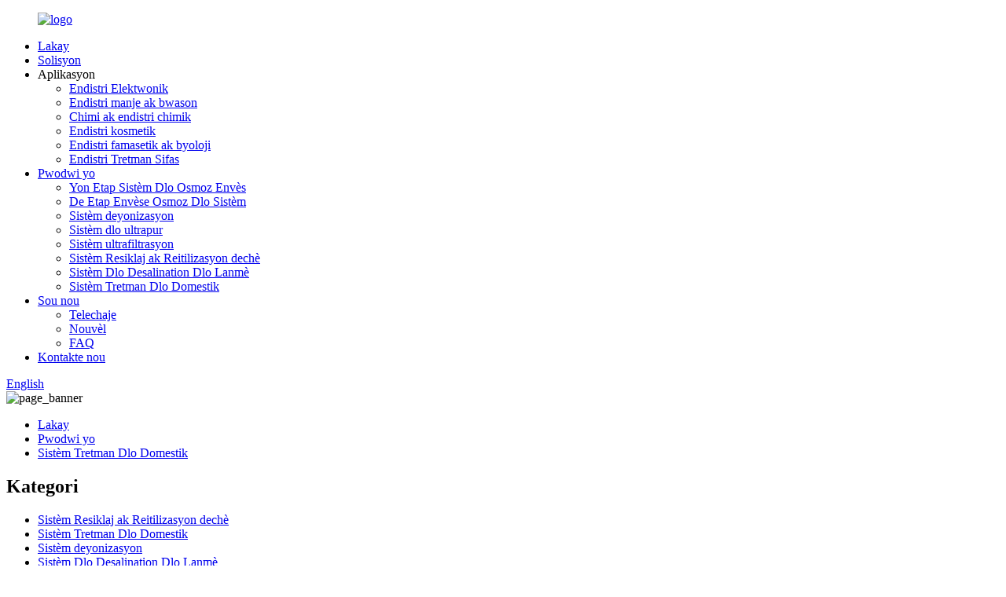

--- FILE ---
content_type: text/html
request_url: http://ht.waterfiltersolution.com/domestic-water-treatment-system/
body_size: 8805
content:
<!DOCTYPE html> <html dir="ltr" lang="en"> <head> <meta charset="UTF-8"/> <meta http-equiv="Content-Type" content="text/html; charset=UTF-8" /> <title>Domestik Dlo Tretman Sistèm faktori - Lachin Domestik Dlo Tretman Sistèm manifaktirè yo ak Founisè</title> <meta name="viewport" content="width=device-width,initial-scale=1,minimum-scale=1,maximum-scale=1,user-scalable=no"> <link rel="apple-touch-icon-precomposed" href=""> <meta name="format-detection" content="telephone=no"> <meta name="apple-mobile-web-app-capable" content="yes"> <meta name="apple-mobile-web-app-status-bar-style" content="black"> <link href="//cdn.globalso.com/waterfiltersolution/style/global/style.css" rel="stylesheet" onload="this.onload=null;this.rel='stylesheet'"> <link href="//cdn.globalso.com/waterfiltersolution/style/public/public.css" rel="stylesheet" onload="this.onload=null;this.rel='stylesheet'">  <link rel="shortcut icon" href="https://cdn.globalso.com/waterfiltersolution/ico.png" /> <meta name="description" content="Jwenn sistèm tretman dlo domestik koutim nan men yon manifakti dirijan.Navige lis pri nou yo ak òf pwodwi nou yo pou jwenn bon jan kalite solisyon." /> <meta name="keywords" content="Sistèm filtraj dlo domestik, sistèm pou pirifye dlo lakay, sistèm adousi dlo pou kay la, sistèm tretman dlo pou tout kay la, sistèm filtraj dlo rezidansyèl, sistèm pou pirifye dlo nan kay la, ekipman tretman dlo kay, sistèm kondisyone dlo pou kay" />  <link rel="canonical" href="https://www.waterfiltersolution.com/domestic-water-treatment-system/" />  <link href="//cdn.globalso.com/hide_search.css" rel="stylesheet"/><link href="//www.waterfiltersolution.com/style/ht.html.css" rel="stylesheet"/><link rel="alternate" hreflang="ht" href="http://ht.waterfiltersolution.com/" /></head> <body> <div class="container">     <!-- web_head start -->       <header class="web_head">     <div class="head_layout">       <div class="layout">         <figure class="logo"> <a href="/">			<img src="https://cdn.globalso.com/waterfiltersolution/logo1.png" alt="logo"> 				</a></figure>         <nav class="nav_wrap">           <ul class="head_nav">            <li><a href="/">Lakay</a></li> <li><a href="/solutions/">Solisyon</a></li> <li><a>Aplikasyon</a> <ul class="sub-menu"> 	<li><a href="/electronics-industry/">Endistri Elektwonik</a></li> 	<li><a href="/food-and-beverage-industry/">Endistri manje ak bwason</a></li> 	<li><a href="/chemistry-and-chemical-industry/">Chimi ak endistri chimik</a></li> 	<li><a href="/cosmetics-industry/">Endistri kosmetik</a></li> 	<li><a href="/pharmaceutical-and-biology-industry/">Endistri famasetik ak byoloji</a></li> 	<li><a href="/surface-treatment-industry/">Endistri Tretman Sifas</a></li> </ul> </li> <li class="current-menu-ancestor current-menu-parent"><a href="/products/">Pwodwi yo</a> <ul class="sub-menu"> 	<li><a href="/one-stage-reverse-osmosis-water-system/">Yon Etap Sistèm Dlo Osmoz Envès</a></li> 	<li><a href="/two-stage-reverse-osmosis-water-system/">De Etap Envèse Osmoz Dlo Sistèm</a></li> 	<li><a href="/deionization-system/">Sistèm deyonizasyon</a></li> 	<li><a href="/ultrapure-water-system/">Sistèm dlo ultrapur</a></li> 	<li><a href="/ultrafiltration-system/">Sistèm ultrafiltrasyon</a></li> 	<li><a href="/waste-recycle-and-reuse-system/">Sistèm Resiklaj ak Reitilizasyon dechè</a></li> 	<li><a href="/sea-water-desalination-water-system/">Sistèm Dlo Desalination Dlo Lanmè</a></li> 	<li class="nav-current"><a href="/domestic-water-treatment-system/">Sistèm Tretman Dlo Domestik</a></li> </ul> </li> <li><a href="/about-us/">Sou nou</a> <ul class="sub-menu"> 	<li><a href="/download/">Telechaje</a></li> 	<li><a href="/news/">Nouvèl</a></li> 	<li><a href="/faqs/">FAQ</a></li> </ul> </li> <li><a href="/contact-us/">Kontakte nou</a></li>           </ul>           <div id="btn-search" class="btn--search"></div>           <!--change-language-->           <div class="change-language ensemble">   <div class="change-language-info">     <div class="change-language-title medium-title">        <div class="language-flag language-flag-en"><a href="https://www.waterfiltersolution.com/"><b class="country-flag"></b><span>English</span> </a></div>        <b class="language-icon"></b>      </div> 	<div class="change-language-cont sub-content">         <div class="empty"></div>     </div>   </div> </div> <!--theme260-->            <!--change-language theme436-->          </nav>       </div>     </div>   </header>     <!--// web_head end -->    <!-- sys_sub_head --> 	  <section class="sys_sub_head">     <div class="head_bn_item">                     <img src="https://cdn.globalso.com/waterfiltersolution/page_banner1.jpg" alt="page_banner">             </div>     <section class="path_bar"> 	 <section class="layout">       <ul>       <li> <a itemprop="breadcrumb" href="/">Lakay</a></li><li> <a itemprop="breadcrumb" href="/products/" title="Products">Pwodwi yo</a> </li><li> <a href="#">Sistèm Tretman Dlo Domestik</a></li>       </ul>     </section>   </section>   </section>  <section class="web_main page_main">   <div class="layout">     <aside class="aside">   <section class="aside-wrap">     <section class="side-widget">     <div class="side-tit-bar">         <h2 class="side-tit">Kategori</h2>     </div>     <ul class="side-cate">       <li><a href="/waste-recycle-and-reuse-system/">Sistèm Resiklaj ak Reitilizasyon dechè</a></li> <li class="nav-current"><a href="/domestic-water-treatment-system/">Sistèm Tretman Dlo Domestik</a></li> <li><a href="/deionization-system/">Sistèm deyonizasyon</a></li> <li><a href="/sea-water-desalination-water-system/">Sistèm Dlo Desalination Dlo Lanmè</a></li> <li><a href="/ultrafiltration-system/">Sistèm ultrafiltrasyon</a></li> <li><a href="/ultrapure-water-system/">Sistèm dlo ultrapur</a></li>     </ul>   </section>   <div class="side-widget"> 	 <div class="side-product-items">               <div class="items_content">                <div class="side_slider">                     <ul class="swiper-wrapper"> 				                   <li class="swiper-slide gm-sep side_product_item">                     <figure > <a href="/automatic-water-treatment-equipment-edi-ultrapure-water-system-product/" class="item-img"><img src="https://cdn.globalso.com/waterfiltersolution/Fully-Automatic-With-Softening-Secondary-Reverse-O01-300x300.jpg" alt="Ekipman otomatik tretman dlo Edi Ultrapu..."></a>                       <figcaption>                         <h3 class="item_title"><a href="/automatic-water-treatment-equipment-edi-ultrapure-water-system-product/">Otomatik tretman dlo E...</a></h3>                        </figcaption>                     </figure> 					</li> 					                   <li class="swiper-slide gm-sep side_product_item">                     <figure > <a href="/injection-water-production-sytem-with-heat-exchanger-product/" class="item-img"><img src="https://cdn.globalso.com/waterfiltersolution/Automatic-With-Softening-Secondary-Reverse-Osmosis01-300x300.jpg" alt="Sistèm pwodiksyon dlo piki ak echanj chalè..."></a>                       <figcaption>                         <h3 class="item_title"><a href="/injection-water-production-sytem-with-heat-exchanger-product/">Pwodiksyon dlo piki...</a></h3>                        </figcaption>                     </figure> 					</li> 					                   <li class="swiper-slide gm-sep side_product_item">                     <figure > <a href="/drinking-water-reverse-osmosis-filter-ro-system-product/" class="item-img"><img src="https://cdn.globalso.com/waterfiltersolution/SWRO-Sea-Water-Desalination-Water-System01-300x300.jpg" alt="dlo pou bwè osmoz inverse filtre ro sistèm"></a>                       <figcaption>                         <h3 class="item_title"><a href="/drinking-water-reverse-osmosis-filter-ro-system-product/">dlo potab osmo inverse...</a></h3>                        </figcaption>                     </figure> 					</li> 					                   <li class="swiper-slide gm-sep side_product_item">                     <figure > <a href="/sand-and-carbon-filter-domestic-water-purifier-for-irrigation-product/" class="item-img"><img src="https://cdn.globalso.com/waterfiltersolution/Domestic-Rainwater-Filtration-Treatment-Equipment011-300x300.jpg" alt="Sand ak kabòn filtè purifikateur dlo domestik..."></a>                       <figcaption>                         <h3 class="item_title"><a href="/sand-and-carbon-filter-domestic-water-purifier-for-irrigation-product/">Sand ak Kabòn Filter Dome...</a></h3>                        </figcaption>                     </figure> 					</li> 					                   <li class="swiper-slide gm-sep side_product_item">                     <figure > <a href="/domestic-rainwater-filtration-treatment-equipment-product/" class="item-img"><img src="https://cdn.globalso.com/waterfiltersolution/Domestic-Rainwater-Filtration-Treatment-Equipment01-300x300.jpg" alt="Ekipman Tretman Filtrasyon Dlo Lapli Domestik"></a>                       <figcaption>                         <h3 class="item_title"><a href="/domestic-rainwater-filtration-treatment-equipment-product/">Filtrasyon Dlo Lapli Domestik...</a></h3>                        </figcaption>                     </figure> 					</li> 					                </ul> 				 </div>                 <div class="btn-prev"></div>                 <div class="btn-next"></div>               </div>             </div>    </div>           </section> </aside>    <section class="main">         <h1 class="page_title">Sistèm Tretman Dlo Domestik</h1>       <div class="product-list">   <ul class="product_list_items">    <li class="product_list_item">             <figure>               <span class="item_img"><img src="https://cdn.globalso.com/waterfiltersolution/Domestic-Rainwater-Filtration-Treatment-Equipment011.jpg" alt="Sand ak Kabòn Filtè Domestik Pirifikatè Dlo Pou Irigasyon"><a href="/sand-and-carbon-filter-domestic-water-purifier-for-irrigation-product/" title="Sand And Carbon Filter Domestic Water Purifier For Irrigation"></a> </span>               <figcaption> 			  <div class="item_information">                      <h3 class="item_title"><a href="/sand-and-carbon-filter-domestic-water-purifier-for-irrigation-product/" title="Sand And Carbon Filter Domestic Water Purifier For Irrigation">Sand ak Kabòn Filtè Domestik Pirifikatè Dlo Pou Irigasyon</a></h3>                 <div class="item_info"><p>Non ekipman: Ekipman tretman filtraj dlo lapli domestik</p> <p>Modèl spesifikasyon: HDNYS-15000L</p> <p>Mak ekipman: Wenzhou Haideneng-WZHDN</p> </div>                 </div>                 <div class="product_btns">                   <a href="javascript:" class="priduct_btn_inquiry add_email12">ankèt</a><a href="/sand-and-carbon-filter-domestic-water-purifier-for-irrigation-product/" class="priduct_btn_detail">detay</a>                 </div>               </figcaption>             </figure>           </li>    <li class="product_list_item">             <figure>               <span class="item_img"><img src="https://cdn.globalso.com/waterfiltersolution/Aeration-Tower+Flat-Bottom-Aeration-Water-Tank+Ozo011.jpg" alt="Retire sistèm filtraj dlo fè ak manganèz pou dlo pou bwè"><a href="/removal-of-iron-and-manganese-water-filtration-system-for-drinking-water-product/" title="Removal Of Iron And Manganese Water Filtration System For Drinking Water"></a> </span>               <figcaption> 			  <div class="item_information">                      <h3 class="item_title"><a href="/removal-of-iron-and-manganese-water-filtration-system-for-drinking-water-product/" title="Removal Of Iron And Manganese Water Filtration System For Drinking Water">Retire sistèm filtraj dlo fè ak manganèz pou dlo pou bwè</a></h3>                 <div class="item_info">Deskripsyon Product A. Twòp kontni an fè Kontni an fè nan dlo anba tè ta dwe konfòme yo ak estanda dlo pou bwè, ki endike ke li ta dwe mwens pase 3.0mg / L.Nenpòt kantite lajan ki depase estanda sa a konsidere kòm ki pa konfòme.Rezon prensipal yo pou kontni an fè twòp nan dlo anba tè yo se itilizasyon gwo echèl nan pwodwi fè nan pwodiksyon endistriyèl ak agrikòl, osi byen ke egzeyat la twòp nan dlo ize ki gen fè.Fè se yon eleman miltivalan, ak fèr i...</div>                 </div>                 <div class="product_btns">                   <a href="javascript:" class="priduct_btn_inquiry add_email12">ankèt</a><a href="/removal-of-iron-and-manganese-water-filtration-system-for-drinking-water-product/" class="priduct_btn_detail">detay</a>                 </div>               </figcaption>             </figure>           </li>    <li class="product_list_item">             <figure>               <span class="item_img"><img src="https://cdn.globalso.com/waterfiltersolution/15-Ton-Hourly-Rainwater-Treatment-Equipment01.jpg" alt="Sistèm koleksyon dlo anba tè ekipman pou pirifye dlo"><a href="/underground-water-collection-system-water-purification-equipment-product/" title="Underground Water Collection System Water Purification Equipment"></a> </span>               <figcaption> 			  <div class="item_information">                      <h3 class="item_title"><a href="/underground-water-collection-system-water-purification-equipment-product/" title="Underground Water Collection System Water Purification Equipment">Sistèm koleksyon dlo anba tè ekipman pou pirifye dlo</a></h3>                 <div class="item_info"><p>Non ekipman: ekipman tretman filtraj dlo lapli domestik</p> <p>Modèl spesifikasyon: HDNYS-15000L</p> <p>Mak ekipman: Wenzhou Haideneng-WZHDN</p> </div>                 </div>                 <div class="product_btns">                   <a href="javascript:" class="priduct_btn_inquiry add_email12">ankèt</a><a href="/underground-water-collection-system-water-purification-equipment-product/" class="priduct_btn_detail">detay</a>                 </div>               </figcaption>             </figure>           </li>    <li class="product_list_item">             <figure>               <span class="item_img"><img src="https://cdn.globalso.com/waterfiltersolution/Rain-Water-Treatment-System01.jpg" alt="Dlo Lapli Rekòlte Sistèm Solè Dlo Pirifikasyon"><a href="/rain-water-harvesting-system-solar-water-purification-product/" title="Rain Water Harvesting System Solar Water Purification"></a> </span>               <figcaption> 			  <div class="item_information">                      <h3 class="item_title"><a href="/rain-water-harvesting-system-solar-water-purification-product/" title="Rain Water Harvesting System Solar Water Purification">Dlo Lapli Rekòlte Sistèm Solè Dlo Pirifikasyon</a></h3>                 <div class="item_info"><p>Non ekipman: ekipman tretman filtraj dlo lapli domestik</p> <p>Modèl spesifikasyon: HDNYS-15000L</p> <p>Mak ekipman: Wenzhou Haideneng-WZHDN</p> </div>                 </div>                 <div class="product_btns">                   <a href="javascript:" class="priduct_btn_inquiry add_email12">ankèt</a><a href="/rain-water-harvesting-system-solar-water-purification-product/" class="priduct_btn_detail">detay</a>                 </div>               </figcaption>             </figure>           </li>    <li class="product_list_item">             <figure>               <span class="item_img"><img src="https://cdn.globalso.com/waterfiltersolution/Domestic-Rainwater-Filtration-Treatment-Equipment01.jpg" alt="Ekipman Tretman Filtrasyon Dlo Lapli Domestik"><a href="/domestic-rainwater-filtration-treatment-equipment-product/" title="Domestic Rainwater Filtration Treatment Equipment"></a> </span>               <figcaption> 			  <div class="item_information">                      <h3 class="item_title"><a href="/domestic-rainwater-filtration-treatment-equipment-product/" title="Domestic Rainwater Filtration Treatment Equipment">Ekipman Tretman Filtrasyon Dlo Lapli Domestik</a></h3>                 <div class="item_info"><p>Non ekipman: ekipman tretman filtraj dlo lapli domestik</p> <p>Modèl spesifikasyon: HDNYS-15000L</p> <p>Mak ekipman: Wenzhou Haideneng-WZHDN</p> </div>                 </div>                 <div class="product_btns">                   <a href="javascript:" class="priduct_btn_inquiry add_email12">ankèt</a><a href="/domestic-rainwater-filtration-treatment-equipment-product/" class="priduct_btn_detail">detay</a>                 </div>               </figcaption>             </figure>           </li>    <li class="product_list_item">             <figure>               <span class="item_img"><img src="https://cdn.globalso.com/waterfiltersolution/Aeration-Tower+Flat-Bottom-Aeration-Water-Tank+Ozo01.jpg" alt="Gwo kay won aere + tank dlo aere anba plat + esterilizè ozòn"><a href="/aeration-tower-flat-bottom-aeration-water-tank-ozone-sterilizer-product/" title="Aeration Tower + Flat Bottom Aeration Water Tank + Ozone Sterilizer"></a> </span>               <figcaption> 			  <div class="item_information">                      <h3 class="item_title"><a href="/aeration-tower-flat-bottom-aeration-water-tank-ozone-sterilizer-product/" title="Aeration Tower + Flat Bottom Aeration Water Tank + Ozone Sterilizer">Gwo kay won aere + tank dlo aere anba plat + esterilizè ozòn</a></h3>                 <div class="item_info">Gwo kay won ozòn melanje Ozòn antre anba gwo kay won oksidasyon an atravè yon tiyo, pase nan yon aeratè, epi li emèt pa yon barboteur mikropore yo fòme ti bul.Kòm bul yo monte, yo konplètman fonn ozòn nan dlo a.Dlo a tonbe soti nan tèt gwo kay won ozòn lan epi li koule soti natirèlman.Sa a asire ase melanje ozòn ak dlo pou amelyore efè esterilizasyon an.Se tèt gwo kay won an tou ekipe ak tiyo echapman ak priz debòde pou asire ke nenpòt ki depase ...</div>                 </div>                 <div class="product_btns">                   <a href="javascript:" class="priduct_btn_inquiry add_email12">ankèt</a><a href="/aeration-tower-flat-bottom-aeration-water-tank-ozone-sterilizer-product/" class="priduct_btn_detail">detay</a>                 </div>               </figcaption>             </figure>           </li>          </ul>          <div class="page_bar">         <div class="pages"></div>       </div>       </div>            </section>   </div> </section>  <!-- web_footer start -->      <footer class="web_footer">     <section class="layout">       <div class="foor_service">         <div class="foot_item foot_inquiry wow fadeInLeftA" data-wow-delay=".7s" data-wow-duration=".8s">           <figure class="foot_logo">			<img src="https://cdn.globalso.com/waterfiltersolution/logo1.png" alt="logo"> 			</figure>           <p class="foot_text">Wenzhou Haideneng Pwoteksyon Anviwònman Ekipman & teknoloji CO, LTD.se yon founisè dirijan nan sistèm tretman dlo serye ak inovatè.</p>           <ul class="foot_sns">          		<li><a rel="nofollow" target="_blank" href="javascript:"><img src="https://cdn.globalso.com/waterfiltersolution/sns011.png" alt="Facebook"></a></li> 			<li><a rel="nofollow" target="_blank" href="https://www.twitter.com/rowatersystem"><img src="https://cdn.globalso.com/waterfiltersolution/sns031.png" alt="Twitter"></a></li> 			<li><a rel="nofollow" target="_blank" href="javascript:"><img src="https://cdn.globalso.com/waterfiltersolution/sns041.png" alt="YouTube"></a></li> 	          </ul>         </div>         <div class="foot_item foot_company_info wow fadeInLeftA" data-wow-delay=".7s" data-wow-duration=".8s">           <h2 class="fot_tit">Lyen itil</h2>           <div class="foot_cont">             <ul class="foot_nav">             <li><a href="/about-us/">Sou nou</a></li> <li><a href="/products/">Pwodwi yo</a></li> <li><a href="/faqs/">FAQ</a></li> <li><a href="/contact-us/">Kontakte nou</a></li>             </ul>           </div>         </div>         <div class="foot_item foot_contact_item wow fadeInLeftA" data-wow-delay=".9s" data-wow-duration=".8s">           <h2 class="fot_tit">Kontakte nou</h2>           <div class="foot_cont">             <ul class="foot_contact">               <li class="foot_address">Wenzhou Haideneng anviwònman pwoteksyon ekipman &amp; teknoloji co, Ltd.</li>              <li class="foot_phone"><a href="tel:0086-577-86864188">0086-577-86864188</a></li>              <li class="foot_email"><a href="mailto:wzhdn3@wzhdn.com">wzhdn3@wzhdn.com</a></li>            </ul>             <a href="javascript:" class="inquiry_btn">ankèt kounye a</a> </div>         </div>       </div> 	  <div class="copyright wow fadeInLeftA" data-wow-delay="1.2s" data-wow-duration=".8s">© Copyright - 2010-2024 : Tout dwa rezève.<script type="text/javascript" src="//www.globalso.site/livechat.js"></script>		<br><a href="/sitemap.xml">Sitemap</a> - <a href="/">AMP mobil</a> <br><a href='/water-softener-system/' title='Water Softener System'>Sistèm adousisan dlo</a>,  <a href='/reverse-osmosis-purifier/' title='Reverse Osmosis Purifier'>Purifikateur osmoz inverse</a>,  <a href='/water-purifier/' title='Water Purifier'>Dlo purifikateur</a>,  <a href='/water-filter/' title='Water Filter'>Filtre dlo</a>,  <a href='/reverse-osmosis-water-filter/' title='Reverse Osmosis Water Filter'>Filtè dlo osmoz inverse</a>,  <a href='/ro-water-filter/' title='Ro Water Filter'>Filtè Dlo Ro</a>, 	</div>    </section>   </footer>     <!--// web_footer end -->    </div>    <!--// container end --> <aside class="scrollsidebar" id="scrollsidebar">   <div class="side_content">     <div class="side_list">       <header class="hd"><img src="//cdn.globalso.com/title_pic.png" alt="Ankèt sou entènèt"/></header>       <div class="cont">         <li><a class="email" href="javascript:" >Voye Imèl</a></li>                                       </div>       <div style="padding: 5px 0;padding-left:10px;border-bottom: 1px solid #dadada;"><img src="https://www.waterfiltersolution.com/uploads/Whatsapp.png" alt="Whatsapp" style="padding-right:8px;width:auto;"><a rel="nofollow" target="_blank" href="https://api.whatsapp.com/send?phone=8618958865488">WhatsApp</a></div>                   <div class="side_title"><a  class="close_btn"><span>x</span></a></div>     </div>   </div>   <div class="show_btn"></div> </aside> <div class="inquiry-pop-bd">   <div class="inquiry-pop"> <i class="ico-close-pop" onclick="hideMsgPop();"></i>     <script type="text/javascript" src="//www.globalso.site/form.js"></script>   </div> </div>   <div class="web-search"> <b id="btn-search-close" class="btn--search-close"></b>   <div style=" width:100%">     <div class="head-search">      <form action="/search.php" method="get">         <input class="search-ipt" name="s" placeholder="Start Typing..." /> 		<input type="hidden" name="cat" />         <input class="search-btn" type="submit" value=""/>         <span class="search-attr">Frape antre pou fè rechèch oswa ESC pou fèmen</span>       </form>     </div>   </div> </div> <script type="text/javascript" src="//cdn.globalso.com/waterfiltersolution/style/global/js/jquery.min.js"></script>  <script type="text/javascript" src="//cdn.globalso.com/waterfiltersolution/style/global/js/common.js"></script> <script type="text/javascript" src="//cdn.globalso.com/waterfiltersolution/style/public/public.js"></script>  <!--[if lt IE 9]> <script src="//cdn.globalso.com/waterfiltersolution/style/global/js/html5.js"></script> <![endif]--> <script>
function getCookie(name) {
    var arg = name + "=";
    var alen = arg.length;
    var clen = document.cookie.length;
    var i = 0;
    while (i < clen) {
        var j = i + alen;
        if (document.cookie.substring(i, j) == arg) return getCookieVal(j);
        i = document.cookie.indexOf(" ", i) + 1;
        if (i == 0) break;
    }
    return null;
}
function setCookie(name, value) {
    var expDate = new Date();
    var argv = setCookie.arguments;
    var argc = setCookie.arguments.length;
    var expires = (argc > 2) ? argv[2] : null;
    var path = (argc > 3) ? argv[3] : null;
    var domain = (argc > 4) ? argv[4] : null;
    var secure = (argc > 5) ? argv[5] : false;
    if (expires != null) {
        expDate.setTime(expDate.getTime() + expires);
    }
    document.cookie = name + "=" + escape(value) + ((expires == null) ? "": ("; expires=" + expDate.toUTCString())) + ((path == null) ? "": ("; path=" + path)) + ((domain == null) ? "": ("; domain=" + domain)) + ((secure == true) ? "; secure": "");
}
function getCookieVal(offset) {
    var endstr = document.cookie.indexOf(";", offset);
    if (endstr == -1) endstr = document.cookie.length;
    return unescape(document.cookie.substring(offset, endstr));
}

var firstshow = 0;
var cfstatshowcookie = getCookie('easyiit_stats');
if (cfstatshowcookie != 1) {
    a = new Date();
    h = a.getHours();
    m = a.getMinutes();
    s = a.getSeconds();
    sparetime = 1000 * 60 * 60 * 24 * 1 - (h * 3600 + m * 60 + s) * 1000 - 1;
    setCookie('easyiit_stats', 1, sparetime, '/');
    firstshow = 1;
}
if (!navigator.cookieEnabled) {
    firstshow = 0;
}
var referrer = escape(document.referrer);
var currweb = escape(location.href);
var screenwidth = screen.width;
var screenheight = screen.height;
var screencolordepth = screen.colorDepth;
$(function($){
   $.get("https://www.waterfiltersolution.com/statistic.php", { action:'stats_init', assort:0, referrer:referrer, currweb:currweb , firstshow:firstshow ,screenwidth:screenwidth, screenheight: screenheight, screencolordepth: screencolordepth, ranstr: Math.random()},function(data){}, "json");
			
});
</script> <ul class="prisna-wp-translate-seo" id="prisna-translator-seo"><li class="language-flag language-flag-en"><a href="https://www.waterfiltersolution.com/domestic-water-treatment-system/" title="English" target="_blank"><b class="country-flag"></b><span>English</span></a></li><li class="language-flag language-flag-fr"><a href="http://fr.waterfiltersolution.com/domestic-water-treatment-system/" title="French" target="_blank"><b class="country-flag"></b><span>French</span></a></li><li class="language-flag language-flag-de"><a href="http://de.waterfiltersolution.com/domestic-water-treatment-system/" title="German" target="_blank"><b class="country-flag"></b><span>German</span></a></li><li class="language-flag language-flag-pt"><a href="http://pt.waterfiltersolution.com/domestic-water-treatment-system/" title="Portuguese" target="_blank"><b class="country-flag"></b><span>Portuguese</span></a></li><li class="language-flag language-flag-es"><a href="http://es.waterfiltersolution.com/domestic-water-treatment-system/" title="Spanish" target="_blank"><b class="country-flag"></b><span>Spanish</span></a></li><li class="language-flag language-flag-ru"><a href="http://ru.waterfiltersolution.com/domestic-water-treatment-system/" title="Russian" target="_blank"><b class="country-flag"></b><span>Russian</span></a></li><li class="language-flag language-flag-ja"><a href="http://ja.waterfiltersolution.com/domestic-water-treatment-system/" title="Japanese" target="_blank"><b class="country-flag"></b><span>Japanese</span></a></li><li class="language-flag language-flag-ko"><a href="http://ko.waterfiltersolution.com/domestic-water-treatment-system/" title="Korean" target="_blank"><b class="country-flag"></b><span>Korean</span></a></li><li class="language-flag language-flag-ar"><a href="http://ar.waterfiltersolution.com/domestic-water-treatment-system/" title="Arabic" target="_blank"><b class="country-flag"></b><span>Arabic</span></a></li><li class="language-flag language-flag-ga"><a href="http://ga.waterfiltersolution.com/domestic-water-treatment-system/" title="Irish" target="_blank"><b class="country-flag"></b><span>Irish</span></a></li><li class="language-flag language-flag-el"><a href="http://el.waterfiltersolution.com/domestic-water-treatment-system/" title="Greek" target="_blank"><b class="country-flag"></b><span>Greek</span></a></li><li class="language-flag language-flag-tr"><a href="http://tr.waterfiltersolution.com/domestic-water-treatment-system/" title="Turkish" target="_blank"><b class="country-flag"></b><span>Turkish</span></a></li><li class="language-flag language-flag-it"><a href="http://it.waterfiltersolution.com/domestic-water-treatment-system/" title="Italian" target="_blank"><b class="country-flag"></b><span>Italian</span></a></li><li class="language-flag language-flag-da"><a href="http://da.waterfiltersolution.com/domestic-water-treatment-system/" title="Danish" target="_blank"><b class="country-flag"></b><span>Danish</span></a></li><li class="language-flag language-flag-ro"><a href="http://ro.waterfiltersolution.com/domestic-water-treatment-system/" title="Romanian" target="_blank"><b class="country-flag"></b><span>Romanian</span></a></li><li class="language-flag language-flag-id"><a href="http://id.waterfiltersolution.com/domestic-water-treatment-system/" title="Indonesian" target="_blank"><b class="country-flag"></b><span>Indonesian</span></a></li><li class="language-flag language-flag-cs"><a href="http://cs.waterfiltersolution.com/domestic-water-treatment-system/" title="Czech" target="_blank"><b class="country-flag"></b><span>Czech</span></a></li><li class="language-flag language-flag-af"><a href="http://af.waterfiltersolution.com/domestic-water-treatment-system/" title="Afrikaans" target="_blank"><b class="country-flag"></b><span>Afrikaans</span></a></li><li class="language-flag language-flag-sv"><a href="http://sv.waterfiltersolution.com/domestic-water-treatment-system/" title="Swedish" target="_blank"><b class="country-flag"></b><span>Swedish</span></a></li><li class="language-flag language-flag-pl"><a href="http://pl.waterfiltersolution.com/domestic-water-treatment-system/" title="Polish" target="_blank"><b class="country-flag"></b><span>Polish</span></a></li><li class="language-flag language-flag-eu"><a href="http://eu.waterfiltersolution.com/domestic-water-treatment-system/" title="Basque" target="_blank"><b class="country-flag"></b><span>Basque</span></a></li><li class="language-flag language-flag-ca"><a href="http://ca.waterfiltersolution.com/domestic-water-treatment-system/" title="Catalan" target="_blank"><b class="country-flag"></b><span>Catalan</span></a></li><li class="language-flag language-flag-eo"><a href="http://eo.waterfiltersolution.com/domestic-water-treatment-system/" title="Esperanto" target="_blank"><b class="country-flag"></b><span>Esperanto</span></a></li><li class="language-flag language-flag-hi"><a href="http://hi.waterfiltersolution.com/domestic-water-treatment-system/" title="Hindi" target="_blank"><b class="country-flag"></b><span>Hindi</span></a></li><li class="language-flag language-flag-lo"><a href="http://lo.waterfiltersolution.com/domestic-water-treatment-system/" title="Lao" target="_blank"><b class="country-flag"></b><span>Lao</span></a></li><li class="language-flag language-flag-sq"><a href="http://sq.waterfiltersolution.com/domestic-water-treatment-system/" title="Albanian" target="_blank"><b class="country-flag"></b><span>Albanian</span></a></li><li class="language-flag language-flag-am"><a href="http://am.waterfiltersolution.com/domestic-water-treatment-system/" title="Amharic" target="_blank"><b class="country-flag"></b><span>Amharic</span></a></li><li class="language-flag language-flag-hy"><a href="http://hy.waterfiltersolution.com/domestic-water-treatment-system/" title="Armenian" target="_blank"><b class="country-flag"></b><span>Armenian</span></a></li><li class="language-flag language-flag-az"><a href="http://az.waterfiltersolution.com/domestic-water-treatment-system/" title="Azerbaijani" target="_blank"><b class="country-flag"></b><span>Azerbaijani</span></a></li><li class="language-flag language-flag-be"><a href="http://be.waterfiltersolution.com/domestic-water-treatment-system/" title="Belarusian" target="_blank"><b class="country-flag"></b><span>Belarusian</span></a></li><li class="language-flag language-flag-bn"><a href="http://bn.waterfiltersolution.com/domestic-water-treatment-system/" title="Bengali" target="_blank"><b class="country-flag"></b><span>Bengali</span></a></li><li class="language-flag language-flag-bs"><a href="http://bs.waterfiltersolution.com/domestic-water-treatment-system/" title="Bosnian" target="_blank"><b class="country-flag"></b><span>Bosnian</span></a></li><li class="language-flag language-flag-bg"><a href="http://bg.waterfiltersolution.com/domestic-water-treatment-system/" title="Bulgarian" target="_blank"><b class="country-flag"></b><span>Bulgarian</span></a></li><li class="language-flag language-flag-ceb"><a href="http://ceb.waterfiltersolution.com/domestic-water-treatment-system/" title="Cebuano" target="_blank"><b class="country-flag"></b><span>Cebuano</span></a></li><li class="language-flag language-flag-ny"><a href="http://ny.waterfiltersolution.com/domestic-water-treatment-system/" title="Chichewa" target="_blank"><b class="country-flag"></b><span>Chichewa</span></a></li><li class="language-flag language-flag-co"><a href="http://co.waterfiltersolution.com/domestic-water-treatment-system/" title="Corsican" target="_blank"><b class="country-flag"></b><span>Corsican</span></a></li><li class="language-flag language-flag-hr"><a href="http://hr.waterfiltersolution.com/domestic-water-treatment-system/" title="Croatian" target="_blank"><b class="country-flag"></b><span>Croatian</span></a></li><li class="language-flag language-flag-nl"><a href="http://nl.waterfiltersolution.com/domestic-water-treatment-system/" title="Dutch" target="_blank"><b class="country-flag"></b><span>Dutch</span></a></li><li class="language-flag language-flag-et"><a href="http://et.waterfiltersolution.com/domestic-water-treatment-system/" title="Estonian" target="_blank"><b class="country-flag"></b><span>Estonian</span></a></li><li class="language-flag language-flag-tl"><a href="http://tl.waterfiltersolution.com/domestic-water-treatment-system/" title="Filipino" target="_blank"><b class="country-flag"></b><span>Filipino</span></a></li><li class="language-flag language-flag-fi"><a href="http://fi.waterfiltersolution.com/domestic-water-treatment-system/" title="Finnish" target="_blank"><b class="country-flag"></b><span>Finnish</span></a></li><li class="language-flag language-flag-fy"><a href="http://fy.waterfiltersolution.com/domestic-water-treatment-system/" title="Frisian" target="_blank"><b class="country-flag"></b><span>Frisian</span></a></li><li class="language-flag language-flag-gl"><a href="http://gl.waterfiltersolution.com/domestic-water-treatment-system/" title="Galician" target="_blank"><b class="country-flag"></b><span>Galician</span></a></li><li class="language-flag language-flag-ka"><a href="http://ka.waterfiltersolution.com/domestic-water-treatment-system/" title="Georgian" target="_blank"><b class="country-flag"></b><span>Georgian</span></a></li><li class="language-flag language-flag-gu"><a href="http://gu.waterfiltersolution.com/domestic-water-treatment-system/" title="Gujarati" target="_blank"><b class="country-flag"></b><span>Gujarati</span></a></li><li class="language-flag language-flag-ht"><a href="http://ht.waterfiltersolution.com/domestic-water-treatment-system/" title="Haitian" target="_blank"><b class="country-flag"></b><span>Haitian</span></a></li><li class="language-flag language-flag-ha"><a href="http://ha.waterfiltersolution.com/domestic-water-treatment-system/" title="Hausa" target="_blank"><b class="country-flag"></b><span>Hausa</span></a></li><li class="language-flag language-flag-haw"><a href="http://haw.waterfiltersolution.com/domestic-water-treatment-system/" title="Hawaiian" target="_blank"><b class="country-flag"></b><span>Hawaiian</span></a></li><li class="language-flag language-flag-iw"><a href="http://iw.waterfiltersolution.com/domestic-water-treatment-system/" title="Hebrew" target="_blank"><b class="country-flag"></b><span>Hebrew</span></a></li><li class="language-flag language-flag-hmn"><a href="http://hmn.waterfiltersolution.com/domestic-water-treatment-system/" title="Hmong" target="_blank"><b class="country-flag"></b><span>Hmong</span></a></li><li class="language-flag language-flag-hu"><a href="http://hu.waterfiltersolution.com/domestic-water-treatment-system/" title="Hungarian" target="_blank"><b class="country-flag"></b><span>Hungarian</span></a></li><li class="language-flag language-flag-is"><a href="http://is.waterfiltersolution.com/domestic-water-treatment-system/" title="Icelandic" target="_blank"><b class="country-flag"></b><span>Icelandic</span></a></li><li class="language-flag language-flag-ig"><a href="http://ig.waterfiltersolution.com/domestic-water-treatment-system/" title="Igbo" target="_blank"><b class="country-flag"></b><span>Igbo</span></a></li><li class="language-flag language-flag-jw"><a href="http://jw.waterfiltersolution.com/domestic-water-treatment-system/" title="Javanese" target="_blank"><b class="country-flag"></b><span>Javanese</span></a></li><li class="language-flag language-flag-kn"><a href="http://kn.waterfiltersolution.com/domestic-water-treatment-system/" title="Kannada" target="_blank"><b class="country-flag"></b><span>Kannada</span></a></li><li class="language-flag language-flag-kk"><a href="http://kk.waterfiltersolution.com/domestic-water-treatment-system/" title="Kazakh" target="_blank"><b class="country-flag"></b><span>Kazakh</span></a></li><li class="language-flag language-flag-km"><a href="http://km.waterfiltersolution.com/domestic-water-treatment-system/" title="Khmer" target="_blank"><b class="country-flag"></b><span>Khmer</span></a></li><li class="language-flag language-flag-ku"><a href="http://ku.waterfiltersolution.com/domestic-water-treatment-system/" title="Kurdish" target="_blank"><b class="country-flag"></b><span>Kurdish</span></a></li><li class="language-flag language-flag-ky"><a href="http://ky.waterfiltersolution.com/domestic-water-treatment-system/" title="Kyrgyz" target="_blank"><b class="country-flag"></b><span>Kyrgyz</span></a></li><li class="language-flag language-flag-la"><a href="http://la.waterfiltersolution.com/domestic-water-treatment-system/" title="Latin" target="_blank"><b class="country-flag"></b><span>Latin</span></a></li><li class="language-flag language-flag-lv"><a href="http://lv.waterfiltersolution.com/domestic-water-treatment-system/" title="Latvian" target="_blank"><b class="country-flag"></b><span>Latvian</span></a></li><li class="language-flag language-flag-lt"><a href="http://lt.waterfiltersolution.com/domestic-water-treatment-system/" title="Lithuanian" target="_blank"><b class="country-flag"></b><span>Lithuanian</span></a></li><li class="language-flag language-flag-lb"><a href="http://lb.waterfiltersolution.com/domestic-water-treatment-system/" title="Luxembou.." target="_blank"><b class="country-flag"></b><span>Luxembou..</span></a></li><li class="language-flag language-flag-mk"><a href="http://mk.waterfiltersolution.com/domestic-water-treatment-system/" title="Macedonian" target="_blank"><b class="country-flag"></b><span>Macedonian</span></a></li><li class="language-flag language-flag-mg"><a href="http://mg.waterfiltersolution.com/domestic-water-treatment-system/" title="Malagasy" target="_blank"><b class="country-flag"></b><span>Malagasy</span></a></li><li class="language-flag language-flag-ms"><a href="http://ms.waterfiltersolution.com/domestic-water-treatment-system/" title="Malay" target="_blank"><b class="country-flag"></b><span>Malay</span></a></li><li class="language-flag language-flag-ml"><a href="http://ml.waterfiltersolution.com/domestic-water-treatment-system/" title="Malayalam" target="_blank"><b class="country-flag"></b><span>Malayalam</span></a></li><li class="language-flag language-flag-mt"><a href="http://mt.waterfiltersolution.com/domestic-water-treatment-system/" title="Maltese" target="_blank"><b class="country-flag"></b><span>Maltese</span></a></li><li class="language-flag language-flag-mi"><a href="http://mi.waterfiltersolution.com/domestic-water-treatment-system/" title="Maori" target="_blank"><b class="country-flag"></b><span>Maori</span></a></li><li class="language-flag language-flag-mr"><a href="http://mr.waterfiltersolution.com/domestic-water-treatment-system/" title="Marathi" target="_blank"><b class="country-flag"></b><span>Marathi</span></a></li><li class="language-flag language-flag-mn"><a href="http://mn.waterfiltersolution.com/domestic-water-treatment-system/" title="Mongolian" target="_blank"><b class="country-flag"></b><span>Mongolian</span></a></li><li class="language-flag language-flag-my"><a href="http://my.waterfiltersolution.com/domestic-water-treatment-system/" title="Burmese" target="_blank"><b class="country-flag"></b><span>Burmese</span></a></li><li class="language-flag language-flag-ne"><a href="http://ne.waterfiltersolution.com/domestic-water-treatment-system/" title="Nepali" target="_blank"><b class="country-flag"></b><span>Nepali</span></a></li><li class="language-flag language-flag-no"><a href="http://no.waterfiltersolution.com/domestic-water-treatment-system/" title="Norwegian" target="_blank"><b class="country-flag"></b><span>Norwegian</span></a></li><li class="language-flag language-flag-ps"><a href="http://ps.waterfiltersolution.com/domestic-water-treatment-system/" title="Pashto" target="_blank"><b class="country-flag"></b><span>Pashto</span></a></li><li class="language-flag language-flag-fa"><a href="http://fa.waterfiltersolution.com/domestic-water-treatment-system/" title="Persian" target="_blank"><b class="country-flag"></b><span>Persian</span></a></li><li class="language-flag language-flag-pa"><a href="http://pa.waterfiltersolution.com/domestic-water-treatment-system/" title="Punjabi" target="_blank"><b class="country-flag"></b><span>Punjabi</span></a></li><li class="language-flag language-flag-sr"><a href="http://sr.waterfiltersolution.com/domestic-water-treatment-system/" title="Serbian" target="_blank"><b class="country-flag"></b><span>Serbian</span></a></li><li class="language-flag language-flag-st"><a href="http://st.waterfiltersolution.com/domestic-water-treatment-system/" title="Sesotho" target="_blank"><b class="country-flag"></b><span>Sesotho</span></a></li><li class="language-flag language-flag-si"><a href="http://si.waterfiltersolution.com/domestic-water-treatment-system/" title="Sinhala" target="_blank"><b class="country-flag"></b><span>Sinhala</span></a></li><li class="language-flag language-flag-sk"><a href="http://sk.waterfiltersolution.com/domestic-water-treatment-system/" title="Slovak" target="_blank"><b class="country-flag"></b><span>Slovak</span></a></li><li class="language-flag language-flag-sl"><a href="http://sl.waterfiltersolution.com/domestic-water-treatment-system/" title="Slovenian" target="_blank"><b class="country-flag"></b><span>Slovenian</span></a></li><li class="language-flag language-flag-so"><a href="http://so.waterfiltersolution.com/domestic-water-treatment-system/" title="Somali" target="_blank"><b class="country-flag"></b><span>Somali</span></a></li><li class="language-flag language-flag-sm"><a href="http://sm.waterfiltersolution.com/domestic-water-treatment-system/" title="Samoan" target="_blank"><b class="country-flag"></b><span>Samoan</span></a></li><li class="language-flag language-flag-gd"><a href="http://gd.waterfiltersolution.com/domestic-water-treatment-system/" title="Scots Gaelic" target="_blank"><b class="country-flag"></b><span>Scots Gaelic</span></a></li><li class="language-flag language-flag-sn"><a href="http://sn.waterfiltersolution.com/domestic-water-treatment-system/" title="Shona" target="_blank"><b class="country-flag"></b><span>Shona</span></a></li><li class="language-flag language-flag-sd"><a href="http://sd.waterfiltersolution.com/domestic-water-treatment-system/" title="Sindhi" target="_blank"><b class="country-flag"></b><span>Sindhi</span></a></li><li class="language-flag language-flag-su"><a href="http://su.waterfiltersolution.com/domestic-water-treatment-system/" title="Sundanese" target="_blank"><b class="country-flag"></b><span>Sundanese</span></a></li><li class="language-flag language-flag-sw"><a href="http://sw.waterfiltersolution.com/domestic-water-treatment-system/" title="Swahili" target="_blank"><b class="country-flag"></b><span>Swahili</span></a></li><li class="language-flag language-flag-tg"><a href="http://tg.waterfiltersolution.com/domestic-water-treatment-system/" title="Tajik" target="_blank"><b class="country-flag"></b><span>Tajik</span></a></li><li class="language-flag language-flag-ta"><a href="http://ta.waterfiltersolution.com/domestic-water-treatment-system/" title="Tamil" target="_blank"><b class="country-flag"></b><span>Tamil</span></a></li><li class="language-flag language-flag-te"><a href="http://te.waterfiltersolution.com/domestic-water-treatment-system/" title="Telugu" target="_blank"><b class="country-flag"></b><span>Telugu</span></a></li><li class="language-flag language-flag-th"><a href="http://th.waterfiltersolution.com/domestic-water-treatment-system/" title="Thai" target="_blank"><b class="country-flag"></b><span>Thai</span></a></li><li class="language-flag language-flag-uk"><a href="http://uk.waterfiltersolution.com/domestic-water-treatment-system/" title="Ukrainian" target="_blank"><b class="country-flag"></b><span>Ukrainian</span></a></li><li class="language-flag language-flag-ur"><a href="http://ur.waterfiltersolution.com/domestic-water-treatment-system/" title="Urdu" target="_blank"><b class="country-flag"></b><span>Urdu</span></a></li><li class="language-flag language-flag-uz"><a href="http://uz.waterfiltersolution.com/domestic-water-treatment-system/" title="Uzbek" target="_blank"><b class="country-flag"></b><span>Uzbek</span></a></li><li class="language-flag language-flag-vi"><a href="http://vi.waterfiltersolution.com/domestic-water-treatment-system/" title="Vietnamese" target="_blank"><b class="country-flag"></b><span>Vietnamese</span></a></li><li class="language-flag language-flag-cy"><a href="http://cy.waterfiltersolution.com/domestic-water-treatment-system/" title="Welsh" target="_blank"><b class="country-flag"></b><span>Welsh</span></a></li><li class="language-flag language-flag-xh"><a href="http://xh.waterfiltersolution.com/domestic-water-treatment-system/" title="Xhosa" target="_blank"><b class="country-flag"></b><span>Xhosa</span></a></li><li class="language-flag language-flag-yi"><a href="http://yi.waterfiltersolution.com/domestic-water-treatment-system/" title="Yiddish" target="_blank"><b class="country-flag"></b><span>Yiddish</span></a></li><li class="language-flag language-flag-yo"><a href="http://yo.waterfiltersolution.com/domestic-water-treatment-system/" title="Yoruba" target="_blank"><b class="country-flag"></b><span>Yoruba</span></a></li><li class="language-flag language-flag-zu"><a href="http://zu.waterfiltersolution.com/domestic-water-treatment-system/" title="Zulu" target="_blank"><b class="country-flag"></b><span>Zulu</span></a></li><li class="language-flag language-flag-rw"><a href="http://rw.waterfiltersolution.com/domestic-water-treatment-system/" title="Kinyarwanda" target="_blank"><b class="country-flag"></b><span>Kinyarwanda</span></a></li><li class="language-flag language-flag-tt"><a href="http://tt.waterfiltersolution.com/domestic-water-treatment-system/" title="Tatar" target="_blank"><b class="country-flag"></b><span>Tatar</span></a></li><li class="language-flag language-flag-or"><a href="http://or.waterfiltersolution.com/domestic-water-treatment-system/" title="Oriya" target="_blank"><b class="country-flag"></b><span>Oriya</span></a></li><li class="language-flag language-flag-tk"><a href="http://tk.waterfiltersolution.com/domestic-water-treatment-system/" title="Turkmen" target="_blank"><b class="country-flag"></b><span>Turkmen</span></a></li><li class="language-flag language-flag-ug"><a href="http://ug.waterfiltersolution.com/domestic-water-treatment-system/" title="Uyghur" target="_blank"><b class="country-flag"></b><span>Uyghur</span></a></li></ul><script src="//cdnus.globalso.com/common_front.js"></script><script src="//www.waterfiltersolution.com/style/ht.html.js"></script></body> </html><!-- Globalso Cache file was created in 0.30491495132446 seconds, on 26-02-24 9:51:58 -->